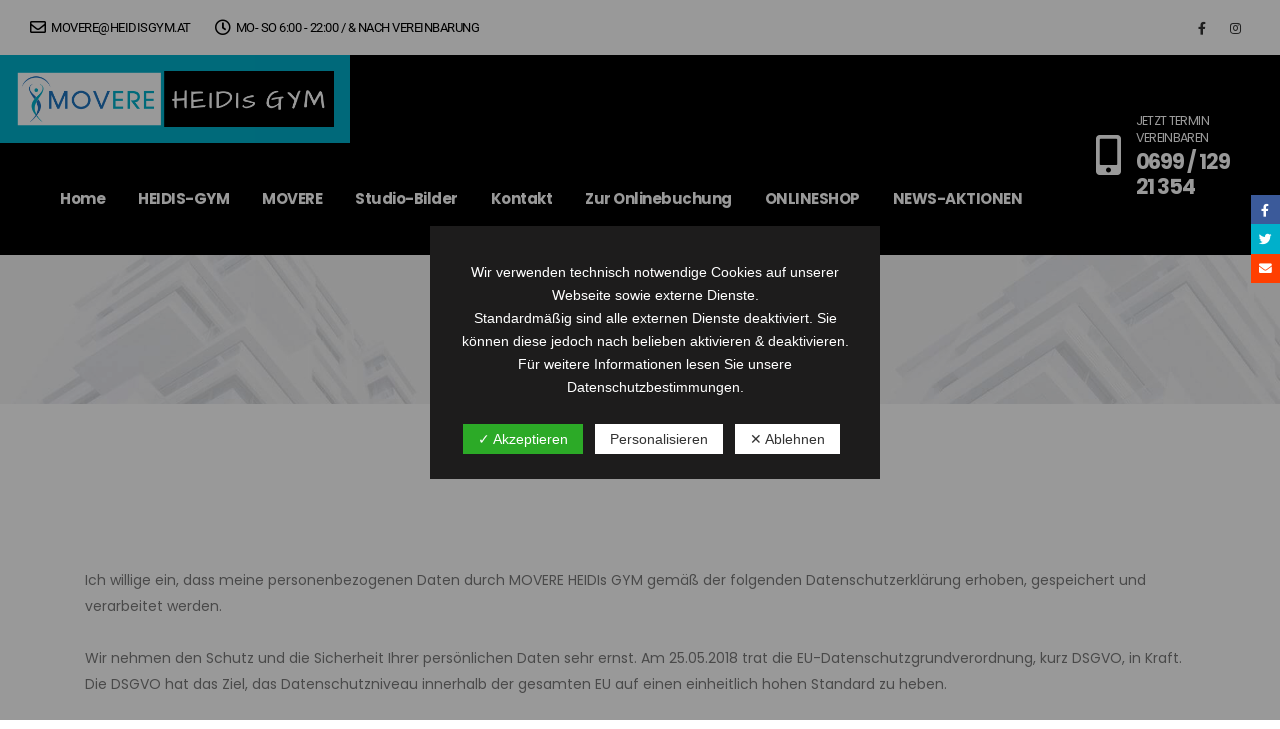

--- FILE ---
content_type: text/css
request_url: https://www.fitness-wels.at/wp-content/uploads/useanyfont/uaf.css?ver=1661532373
body_size: 205
content:
				@font-face {
					font-family: 'poppins-700';
					src: url('/wp-content/uploads/useanyfont/1707poppins-700.woff2') format('woff2'),
						url('/wp-content/uploads/useanyfont/1707poppins-700.woff') format('woff');
					font-weight: 700; font-style: normal; font-display: auto;
				}

				.poppins-700{font-family: 'poppins-700' !important;}

		

--- FILE ---
content_type: text/css
request_url: https://www.fitness-wels.at/wp-content/uploads/redux/custom-fonts/fonts.css?ver=1661533185
body_size: 1866
content:
@font-face {font-family:'Roboto';src:url('//www.fitness-wels.at/wp-content/uploads/redux/custom-fonts/custom/Roboto/Roboto.eot?#iefix') format('embedded-opentype'), url('//www.fitness-wels.at/wp-content/uploads/redux/custom-fonts/custom/Roboto/Roboto.woff2') format('woff2'), url('//www.fitness-wels.at/wp-content/uploads/redux/custom-fonts/custom/Roboto/Roboto.woff') format('woff'), url('//www.fitness-wels.at/wp-content/uploads/redux/custom-fonts/custom/Roboto/Roboto.ttf') format('truetype'), url('//www.fitness-wels.at/wp-content/uploads/redux/custom-fonts/custom/Roboto/Roboto.svg#svgRoboto') format('svg');font-weight: normal;font-style: normal;}@font-face {font-family:'Poppins';src:url('//www.fitness-wels.at/wp-content/uploads/redux/custom-fonts/custom/Poppins/Poppins.eot?#iefix') format('embedded-opentype'), url('//www.fitness-wels.at/wp-content/uploads/redux/custom-fonts/custom/Poppins/Poppins.woff2') format('woff2'), url('//www.fitness-wels.at/wp-content/uploads/redux/custom-fonts/custom/Poppins/Poppins.woff') format('woff'), url('//www.fitness-wels.at/wp-content/uploads/redux/custom-fonts/custom/Poppins/Poppins.ttf') format('truetype'), url('//www.fitness-wels.at/wp-content/uploads/redux/custom-fonts/custom/Poppins/Poppins.svg#svgPoppins') format('svg');font-weight: normal;font-style: normal;}@font-face {font-family:'Gochi-hand';src:url('//www.fitness-wels.at/wp-content/uploads/redux/custom-fonts/custom/Gochi-hand/Gochi-hand.eot?#iefix') format('embedded-opentype'), url('//www.fitness-wels.at/wp-content/uploads/redux/custom-fonts/custom/Gochi-hand/Gochi-hand.woff2') format('woff2'), url('//www.fitness-wels.at/wp-content/uploads/redux/custom-fonts/custom/Gochi-hand/Gochi-hand.woff') format('woff'), url('//www.fitness-wels.at/wp-content/uploads/redux/custom-fonts/custom/Gochi-hand/Gochi-hand.ttf') format('truetype'), url('//www.fitness-wels.at/wp-content/uploads/redux/custom-fonts/custom/Gochi-hand/Gochi-hand.svg#svgGochi-hand') format('svg');font-weight: normal;font-style: normal;}